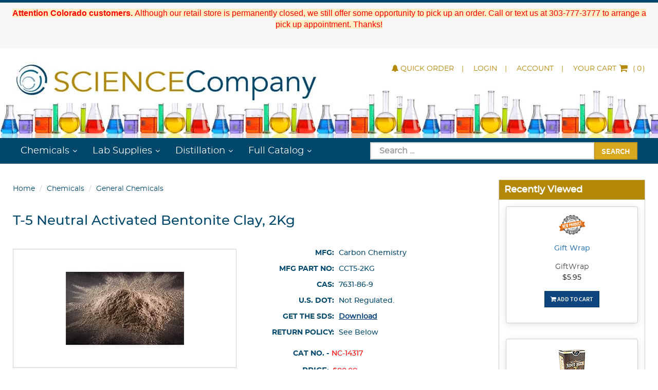

--- FILE ---
content_type: text/html; charset=utf-8
request_url: https://www.sciencecompany.com/T-5-Neutral-Activated-Bentonite-Clay-2Kg-P17480
body_size: 17148
content:

<!DOCTYPE html>

<html>
<head>
  
    <script async src='https://www.googletagmanager.com/gtag/js?id=G-1NH7G0BMZT'></script>
<script>
window.dataLayer = window.dataLayer || [];
function gtag() { dataLayer.push(arguments); }
gtag('js', new Date());
gtag('config', 'G-1NH7G0BMZT', { 'debug_mode':true });
</script>


    
    <meta name="description" content="T-5 filtration media is activated bentonite clay with a neutral pH. It is cost effective and highly active. Its used for winterization, oil purification, distillation, pesticide removal, and product improvement.">
    <link rel="canonical" href="https://www.sciencecompany.com/T-5-Neutral-Activated-Bentonite-Clay-2Kg-P17480" />

    <meta name="viewport" content="width=device-width" />
    <title>T-5 Neutral Activated Bentonite Clay, 2Kg for sale. Buy from The Science Company</title>

    
    <link href="/style/app?v=REDdGd7EngL3tIpzTNKEUF8appi-gOlkaqa9x2R1e7s1" rel="stylesheet"/>


    
    <link href="/Themes/ScienceCompanyAC9/Content/favicon.ico" rel="icon" type="image/x-icon" />

<link href="/Themes/ScienceCompanyAC9/Content/CSS?v=4QyQFbCESBQrv9N9-ASTV2GWhQSFQPcvUh1q5bk8gt81" rel="stylesheet"/>



    
    

    
    <!-- all required styles includes by current page -->
<link href="/scripts/fancybox/jquery.fancybox.css" rel="stylesheet" type="text/css" />

    
    
    
    <script type="text/javascript">
        var AppPath = ''
    </script>

    
    <script src="/script/app?v=pEw_9caLNfdU6ejqqnoWS3nzqQIjWjXpZ9-gRz6R8HY1"></script>


    
    

<script src="/Themes/ScienceCompanyAC9/JS?v=CoYroDsvcBYmvjarqyk7KOIWCxz4p45Y4d8QrFcXhJU1" defer></script>


    
    



    
    

    
    <!-- all required script includes by current page -->
<script defer="defer" src="/scripts/fancybox/jquery.fancybox.js" type="text/javascript"></script>
<script defer="defer" src="/scripts/option_picker.js" type="text/javascript"></script>
<script defer="defer" src="/scripts/jquery-easing/jquery.easing.min.js" type="text/javascript"></script>
<script defer="defer" src="/scripts/custom/buy-product-dialog.js" type="text/javascript"></script>
<script defer="defer" src="/scripts/store_menu.js" type="text/javascript"></script>
<script defer="defer" src="/scripts/store_header.js" type="text/javascript"></script>

    
    
</head>
<body>
    <div id="scrolltop" class=" hidden-xs"><i class="fa fa-angle-up"></i></div>
    <div>
        <div id="page-wrapper">
            <div class="row">
    <div class="column col-md-12 col-xs-12 col-sm-12">
        <!--WIDGET-ZONE--><div>

    <div class="board-wrapper">
<div class="row"><div class="column col-md-12 col-sm-12 col-xs-12 header-message-section"><!--WIDGET-ZONE--><div class="ui-sortable-handle-mask-mask-mask-mask ui-sortable-handle-mask-mask">
    <div class="html-content-item">

                    
                    <p>


















</p><p class="MsoNormal"><font color="#ff0000" style="background-color: rgb(255, 239, 198);"><b>Attention Colorado customers. </b>Although our retail
store is permanently closed, we still offer some opportunity to pick up an
order. Call or text us at 303-777-3777 to arrange a pick up appointment.
Thanks!</font></p>

<p><style>@font-face
	{font-family:"Cambria Math";
	panose-1:2 4 5 3 5 4 6 3 2 4;
	mso-font-charset:0;
	mso-generic-font-family:roman;
	mso-font-pitch:variable;
	mso-font-signature:-536870145 1107305727 0 0 415 0;}@font-face
	{font-family:Calibri;
	panose-1:2 15 5 2 2 2 4 3 2 4;
	mso-font-charset:0;
	mso-generic-font-family:swiss;
	mso-font-pitch:variable;
	mso-font-signature:-536859905 -1073732485 9 0 511 0;}p.MsoNormal, li.MsoNormal, div.MsoNormal
	{mso-style-unhide:no;
	mso-style-qformat:yes;
	mso-style-parent:"";
	margin:0in;
	mso-pagination:widow-orphan;
	font-size:12.0pt;
	font-family:"Calibri",sans-serif;
	mso-ascii-font-family:Calibri;
	mso-ascii-theme-font:minor-latin;
	mso-fareast-font-family:Calibri;
	mso-fareast-theme-font:minor-latin;
	mso-hansi-font-family:Calibri;
	mso-hansi-theme-font:minor-latin;
	mso-bidi-font-family:"Times New Roman";
	mso-bidi-theme-font:minor-bidi;
	mso-font-kerning:1.0pt;
	mso-ligatures:standardcontextual;}.MsoChpDefault
	{mso-style-type:export-only;
	mso-default-props:yes;
	font-family:"Calibri",sans-serif;
	mso-ascii-font-family:Calibri;
	mso-ascii-theme-font:minor-latin;
	mso-fareast-font-family:Calibri;
	mso-fareast-theme-font:minor-latin;
	mso-hansi-font-family:Calibri;
	mso-hansi-theme-font:minor-latin;
	mso-bidi-font-family:"Times New Roman";
	mso-bidi-theme-font:minor-bidi;}div.WordSection1
	{page:WordSection1;}</style></p><p></p><div class="header-announcements"><!--<strong><a href="Holiday_Time_Hours_2024.aspx" target="_blank"><span style="font-size: 24px;">Our Holiday Time Schedule</span></a>...</strong>--></div><div class="header-announcements"><br></div>
                
                
                <p></p>
                
                
    </div>
</div><!--/WIDGET-ZONE--></div></div>
                            <div class="top-header beakers">
    <div class="container">
        <div class="row">
            <div class="column col-md-6 col-xs-12 col-sm-6">
                <!--WIDGET-ZONE--><div class="ui-sortable-handle-mask-mask-mask-mask-mask ui-sortable-handle-mask-mask-mask-mask ui-sortable-handle-mask-mask">

    <div class="widget-wrapper">


<div id="store-logo-container" class="navbar-header">
    <div id="storeLogo" class="storeLogo hidden-xs">
        <a href="/">
            <img src="/Themes/ScienceCompanyAC9/content/images/logo.jpg" class="img-responsive" alt="Science Company Logo" width="600" height="82" />
        </a>
    </div> 
    <div class="store-logo-sm">
        <div class="m-logo"><a id="able-span" href="/" class="visible-xs navbar-brand"><img src="/Themes/ScienceCompanyAC9/content/images/mobilelogo.jpg" alt="Science CompanyMobile Logo" width="600" height="82" /></a></div>
		<div class="m-user-nav">
        <button type="button" class="navbar-toggle" data-toggle="collapse" data-target=".navbar-collapse"><i class="fa fa-bars"></i></button>
       
		<div class="search-trigger visible-xs m-spacer" data-toggle="collapse" data-target=".search_collapse"><i class="fa fa-search"></i></div>
			<a href="/Members/MyOrders" class="login visible-xs  m-spacer"><i class="fa fa-user" aria-hidden="true"></i></a>
        <a class="visible-xs m-spacer" href="/Checkout/Basket">
            <span class="p1 fa-1x" data-count="0">
                <i class="fa fa-shopping-cart m-t-n-xs"></i>
            </span>
        </a>
			</div>
    </div>
</div>
    </div>

</div><!--/WIDGET-ZONE-->
            </div>
            <div class="column col-md-6 text-right col-xs-12 col-sm-6 hidden-xs">
                <!--WIDGET-ZONE--><div class="ui-sortable-handle-mask-mask-mask-mask-mask ui-sortable-handle-mask-mask-mask-mask ui-sortable-handle-mask-mask">

    <div class="widget-wrapper">

<div id="header-navigation-links" class="hidden-xs"> 
    <ul class="list-inline links">
	<li class="hnl-quickorder"><a href="/QuickOrder"><span class="qo-mobile-icon"><i class="fa fa-bell" aria-hidden="true"></i></span>Quick Order</a></li> 
                    <li class="wishlist hide">
                <a href="/Members/MyWishlist">
                    <i></i>Wishlist
                </a>
            </li>
            
            <li class="login"><a href="/Login">Login</a></li>
        		 <li class="acct"><a href="/Members/MyOrders">
            Account</a></li>   
		<li class="navbar-cart">
                <a class="nc-cartlink" href="/Checkout/Basket">
					<span class="hnl-cart-text">Your Cart</span> <i class="p3 fa fa-shopping-cart"></i>
                    (<span class="p1 fa-1x" data-count="0"> </span>)
					
                </a>
            </li>
    </ul>
</div>

    </div>

</div><!--/WIDGET-ZONE-->
            </div>
        </div>
    </div>
</div>
<div class="row no-side-margin">
    <div class="column no-side-padding col-sm-12 col-xs-12 col-md-12"><!--gm-editable-region-->
        <header id="store-header-compact" class="navbar navbar-default navbar-static-top" data-store-editing-enabled="False">
            <div class="">
                <!--WIDGET-ZONE--><div class="ui-sortable-handle-mask-mask-mask-mask-mask ui-sortable-handle-mask-mask-mask-mask ui-sortable-handle-mask-mask">

    <div class="widget-wrapper">

<div class="search_collapse collapse"><div class="m-search-box"><script>
    $(function () {
        $(".desktop-search #Keywords").autocomplete({
            source: function (request, response) {
                $.ajax({
                    url: '/Webpage/Suggest',
                    data: "{ 'term': '" + request.term + "' }",
                    dataType: "json",
                    type: "POST",
                    contentType: "application/json; charset=utf-8",
                    success: function (data) {
                        response($.map(data, function (item) {
                            return {
                                 label: item.label, value: item.value, type: item.type, url: item.url, image: item.image
                            }
                        }))
                    }
                });
            },
             open: function()
             {
                 if ($('img.history').length) {
                     $('ul.ui-autocomplete').prepend('<li><h3>Popular Searches</h3></li>');
                 }
                 $('img.product:first').parent().before('<li><h3>Product Matches</h3></li>');


                 // $('.ui-menu-item span').each(function () { // highlight text ??
                 //       var str = $(this).text();
                 //       str = str.substr(0, start) +
                 //           '<span class="hilite">' +
                 //           str.substr(start, end - start + 1) +
                 //           '</span>' +
                 //           str.substr(end + 1);
                 //          $(this).text(str);
                 //})


            },
            minLength: 2,
            select: function (event, ui) {     // fires when item selected from list
               if (ui.item.type == 'history') {
                   window.location.href = ('/Search?keywords=' + ui.item.label);
               } else   {
                     window.location.href = (ui.item.url);
               }
          return false;
            }
        }).data("ui-autocomplete")._renderItem = function (ul, item) {
           return $("<li></li>")
          .data("item.autocomplete", item)
          .prepend('<img class="' + item.type + '" src="' + item.image + '" /><span class="item">' + item.value + '</span>')
                .appendTo(ul);
            };

           $(".m-search-box #Keywords").autocomplete({
            source: function (request, response) {
                $.ajax({
                    url: '/Webpage/Suggest',
                    data: "{ 'term': '" + request.term + "' }",
                    dataType: "json",
                    type: "POST",
                    contentType: "application/json; charset=utf-8",
                    success: function (data) {
                        response($.map(data, function (item) {
                            return {
                                 label: item.label, value: item.value, type: item.type, url: item.url, image: item.image
                            }
                        }))
                    }
                });
            },
             open: function()
             {
                 if ($('img.history').length) {
                     $('ul.ui-autocomplete').prepend('<li><h3>Popular Searches</h3></li>');
                 }
                 $('img.product:first').parent().before('<li><h3>Product Matches</h3></li>');


                 // $('.ui-menu-item span').each(function () { // highlight text ??
                 //       var str = $(this).text();
                 //       str = str.substr(0, start) +
                 //           '<span class="hilite">' +
                 //           str.substr(start, end - start + 1) +
                 //           '</span>' +
                 //           str.substr(end + 1);
                 //          $(this).text(str);
                 //})


            },
            minLength: 2,
            select: function (event, ui) {     // fires when item selected from list
               if (ui.item.type == 'history') {
                   window.location.href = ('/Search?keywords=' + ui.item.label);
               } else   {
                     window.location.href = (ui.item.url);
               }
          return false;
            }
        }).data("ui-autocomplete")._renderItem = function (ul, item) {
           return $("<li></li>")
          .data("item.autocomplete", item)
          .prepend('<img class="' + item.type + '" src="' + item.image + '" /><span class="item">' + item.value + '</span>')
                .appendTo(ul);

            };
    });

</script>
<form action="/Webpage/StoreSearch" class="m-t-lg" id="search-form" method="post"><input data-val="true" data-val-number="The field MinimumLength must be a number." id="MinimumLength" name="MinimumLength" type="hidden" value="1" />    <div class="input-group input-group-lg">
        <input class="form-control" data-val="true" data-val-searchkeyword="Search keyword must be at least 1 characters in length excluding spaces and wildcards." data-val-searchkeyword-allowwildcardsinstart="False" data-val-searchkeyword-keywordrequired="True" data-val-searchkeyword-minimumlength="1" id="Keywords" name="Keywords" placeholder="Search ..." type="text" value="" />
        <span class="input-group-btn">
            <button class="btn btn-primary" type="submit">Search</button>
        </span>
    </div>
<span class="field-validation-valid" data-valmsg-for="Keywords" data-valmsg-replace="true"></span></form>


 </div></div>
<div id="store-menu" class="store-menu" data-menu="Light">
	<div class="container">
  <nav class="navbar navbar-default">
    <div class="collapse navbar-collapse js-navbar-collapse">
<ul class="nav navbar-nav">
  <li class="dropdown"> <a href="/#" class="dropdown-toggle" data-toggle="dropdown">Chemicals</a>
    <ul class="dropdown-menu row">
      <li class="col-sm-12">
        <ul>
          <!--          <li class="dropdown-header">
            <h2>Chemicals</h2>
          </li>-->
          <li><a href="/General-Chemicals-C670">General Chemicals</a></li>
          <li><a href="/Herbal-Extraction-Chemicals-C2730">Herbal Extraction Chemicals</a></li>
          <li><a href="/Patina-Chemicals-C672">Patina Chemicals</a></li>
          <li><a href="/Electrode-Strips-C667">Electrode Strips</a></li>
          <li><a href="/Microscope-Specimen-Stains-C669">Microscope Specimen Stains</a></li>
          <li><a href="/pH-Indicators-C671">pH Indicators</a></li>
          <li><a href="/Chemistry-How-Tos-and-Glossary-C2698">Chemistry How To's and Glossary</a></li>
          <li><a href="/Periodic-Table-the-Elements-C2736">Periodic Table / the Elements</a></li>
        </ul>
      </li>
    </ul>
  </li>
</ul>
<ul class="nav navbar-nav">
  <li class="dropdown"> <a href="/#" class="dropdown-toggle" data-toggle="dropdown">Lab Supplies</a>
    <ul class="dropdown-menu row">
      <li class="col-sm-12">
        <ul>
          <li><a href="/Anatomy-Demonstration-C2659">Anatomy Demonstration</a></li>
          <li><a href="/Assay-Crucibles-Cupels-and-Casseroles-C2660">Assay - Crucibles, Cupels and Casseroles</a></li>
          <li><a href="Brushes-C2641">Brushes</a></li>
          <li><a href="/Burners-Burner-Stands-C689">Burners &amp; Burner Stands</a></li>
          <li><a href="/Clamps-C617">Clamps</a></li>
          <li><a href="/Cleaning-Disinfecting-C2747">Cleaning &amp; Disinfecting</a></li>
          <!--<li><a href="/Cork-Rings-C2708">Cork Rings</a></li>-->
          <li><a href="/Culture-Media-Supplies-C624">Culture Media Supplies</a></li>
          <li><a href="/Dissecting-Supplies-C618">Dissecting Supplies</a></li>
          <li><a href="/Filtering-C2725">Filtering</a></li>
          <!--<li><a href="/Hydrometers-C2624">Hydrometers</a></li>-->
          <li><a href="/Lab-Stands-Scissor-Jack-C620">Lab Stands - Scissor Jack</a></li>
          <li><a href="/Lab-Tools-Assists-C2627">Lab Tools - Assists</a></li>
          <li><a href="/Stirrers-Hotplates-Stir-Bars-C700">Stirrers, Hotplates &amp; Stir Bars</a></li>
          <!--<li><a href="/Magnets-C621">Magnets</a></li>-->
          <!--<li><a href="/Mortars-with-Pestles-C623">Mortars with Pestles</a></li>-->
          <li><a href="/Pipets-and-Droppers-C626">Pipets and Droppers</a></li>
          <li><a href="/Stoppers-C631">Stoppers</a></li>
          <li><a href="/Syringes-C2724">Syringes</a></li>
          <li><a href="/Thermometers-Lab-C632">Thermometers, Lab</a></li>
          <li><a href="/Tubing-Flexible-C634">Tubing, Flexible</a></li>
          <li><a href="/Vacuum-Supplies-C692">Vacuum Supplies</a></li>
          <li><a href="/Weights-C635">Weights</a></li>
        </ul>
      </li>
    </ul>
  </li>
</ul>
<ul class="nav navbar-nav">
  <li class="dropdown"> <a href="/#" class="dropdown-toggle" data-toggle="dropdown">Distillation</a>
    <ul class="dropdown-menu row">
      <li class="col-sm-12">
        <ul>
          <li><a href="/Herbal-Extraction-Chemicals-C2730">Herbal Extraction Chemicals</a></li>
          <li><a href="/Distillation-Flasks-2440-Joints-C2713">Flasks with 24/40 Joints</a></li>
          <li><a href="/Lab-Supplies/Distillation-C2741">Labware</a></li>
          <li><a href="/Lab-Glass-Plastic/Distillation-C2693">Glassware</a></li>
        </ul>
      </li>
    </ul>
  </li>
</ul>
<ul class="nav navbar-nav">
  <li class="dropdown mega-dropdown"> <a href="/#" class="dropdown-toggle" data-toggle="dropdown">Full Catalog</a>
    <ul class="dropdown-menu mega-dropdown-menu row">
      <li class="col-sm-3">
        <ul>
          <li><a href="/Distillation-Supplies-C2711">Distillation Supplies</a></li>
          <li class="dropdown-header">
            <h2 data-toggle="collapse" href="/#menu-chemicals" aria-expanded="false" aria-controls="menu-chemicals">Chemicals</h2>
            <ul class="collapse" id="menu-chemicals">
              <li><a href="/General-Chemicals-C670">General Chemicals</a></li>
              <li><a href="/Herbal-Extraction-Chemicals-C2730">Herbal Extraction Chemicals</a></li>
              <li><a href="/Patina-Chemicals-C672">Patina Chemicals</a></li>
              <li><a href="/Electrode-Strips-C667">Electrode Strips</a></li>
              <li><a href="/Microscope-Specimen-Stains-C669">Microscope Specimen Stains</a></li>
              <li><a href="/pH-Indicators-C671">pH Indicators</a></li>
              <li><a href="/Chemistry-How-Tos-and-Glossary-C2698">Chemistry How To's and Glossary</a></li>
              <li><a href="/Periodic-Table-the-Elements-C2736">Periodic Table / the Elements</a></li>
            </ul>
          </li>
          <li class="dropdown-header">
            <h2 data-toggle="collapse" href="/#menu-labglass" aria-expanded="false" aria-controls="menu-labglass">Lab Glass &amp; Plastic </h2>
            <ul class="collapse" id="menu-labglass">
              <li><a href="/Corning-PYREX-brand-Glassware-C2657">Corning PYREX brand Glassware</a></li>
              <li><a href="/Beakers-C636">Beakers</a></li>
              <li><a href="/Bottles-and-Jars-C637">Bottles and Jars</a></li>
              <li><a href="/Burets-C638">Burets</a></li>
              <li><a href="/Centrifuge-Tubes-C2737">Centrifuge Tubes</a></li>
              <li><a href="/Distillation-C2693">Distillation</a></li>
              <li><a href="/Flasks-C639">Flasks</a></li>
              <li><a href="/Funnels-C640">Funnels</a></li>
              <li><a href="/Graduated-Cylinders-C641">Graduated Cylinders</a></li>
              <li><a href="/Pipettes-Bulbs-and-Pumps-C2616">Pipettes, Bulbs and Pumps</a></li>
              <li><a href="/Glass-Stir-Rods-C684">Glass Stir Rods</a></li>
              <li><a href="/Test-Tubes-Accessories-C642">Test Tubes &amp; Accessories</a></li>
              <li><a href="/Glass-Tubing-C2634">Glass Tubing</a></li>
              <li><a href="/Vials-C643">Vials</a></li>
              <!--<li><a href="/Watch-Glasses-C2667">Watch Glasses</a></li>-->
            </ul>
          </li>
        </ul>
      </li>
      <li class="col-sm-3">
        <ul>
          <li class="dropdown-header">
            <h2 data-toggle="collapse" href="/#menu-labsupplies" aria-expanded="false" aria-controls="menu-labsupplies">Lab Supplies</h2>
            <ul class="collapse" id="menu-labsupplies">
              <li><a href="/Anatomy-Demonstration-C2659">Anatomy Demonstration</a></li>
              <li><a href="/Assay-Crucibles-Cupels-and-Casseroles-C2660">Assay - Crucibles, Cupels and Casseroles</a></li>
              <li><a href="/Brushes-C2641">Brushes</a></li>
              <li><a href="/Burners-Burner-Stands-C689">Burners &amp; Burner Stands</a></li>
              <li><a href="/Clamps-C617">Clamps</a></li>
              <li><a href="/Cleaning-Disinfecting-C2747">Cleaning &amp; Disinfecting</a></li>
              <!--<li><a href="/Cork-Rings-C2708">Cork Rings</a></li>-->
              <li><a href="/Culture-Media-Supplies-C624">Culture Media Supplies</a></li>
              <li><a href="/Dissecting-Supplies-C618">Dissecting Supplies</a></li>
              <li><a href="/Filtering-C2725">Filtering</a></li>
              <!--<li><a href="/Hydrometers-C2624">Hydrometers</a></li>-->
              <li><a href="/Lab-Stands-Scissor-Jack-C620">Lab Stands - Scissor Jack</a></li>
              <li><a href="/Lab-Tools-Assists-C2627">Lab Tools - Assists</a></li>
              <li><a href="/Stirrers-Hotplates-Stir-Bars-C700">Stirrers, Hotplates &amp; Stir Bars</a></li>
              <!--<li><a href="/Magnets-C621">Magnets</a></li>-->
              <!--<li><a href="/Mortars-with-Pestles-C623">Mortars with Pestles</a></li>-->
              <li><a href="/Pipets-and-Droppers-C626">Pipets and Droppers</a></li>
              <li><a href="/Stoppers-C631">Stoppers</a></li>
              <li><a href="/Syringes-C2724">Syringes</a></li>
              <li><a href="/Thermometers-Lab-C632">Thermometers, Lab</a></li>
              <li><a href="/Tubing-Flexible-C634">Tubing, Flexible</a></li>
              <li><a href="/Vacuum-Supplies-C692">Vacuum Supplies</a></li>
              <li><a href="/Weights-C635">Weights</a></li>
            </ul>
          </li>
          <li class="dropdown-header">
            <h2 data-toggle="collapse" href="/#menu-labsafety" aria-expanded="false" aria-controls="menu-labsafety">Lab Safety Supplies</h2>
            <ul class="collapse" id="menu-labsafety">
              <li><a href="/Lab-Coats-C2721">Lab Coats</a></li>
              <li><a href="/Lab-Safety-Gloves-C2722">Lab Safety Gloves</a></li>
              <li><a href="/Lab-Safety-Goggles-C2723">Lab Safety Goggles</a></li>
            </ul>
          </li>
        </ul>
      </li>
      <li class="col-sm-3">
        <ul>
          <li><a href="/Inventory-Clearance-C563">Inventory Clearance</a></li>
          <li><a href="/Balances-C2620">Balances</a></li>
          <!--<li><a href="/Laser-Beam-Pointers-C2745">Laser Beam Pointers</a></li>-->
          <!--<li><a href="/Refractometers-C688">Refractometers</a></li>-->
          <li><a href="/Microscopes-C559">Microscopes &amp; Magnifiers</a></li>
          <li class="dropdown-header">
            <h2 data-toggle="collapse" href="/#menu-microscopes" aria-expanded="false" aria-controls="menu-microscopes">Microscope Accessories</h2>
            <ul class="collapse" id="menu-microscopes">
              <li><a href="/Prepared-Slide-Sets-C574">Prepared Slide Sets</a></li>
              <li><a href="/Microscope-Supplies-C581">Microscope Supplies</a></li>
              <li><a href="/Specimen-Stains-C2630">Specimen Stains</a></li>
            </ul>
          </li>
        </ul>
      </li>
      <li class="col-sm-3">
        <ul>
          <li class="dropdown-header">
            <h2 data-toggle="collapse" href="/#menu-phtesting" aria-expanded="false" aria-controls="menu-phtesting">pH Testing Supplies</h2>
            <ul class="collapse" id="menu-phtesting">
              <li><a href="/pH-Chlorine-Testing-C625">pH &amp; Chlorine Testing</a></li>
              <li><a href="/pH-Meter-pH-Buffers-C2726">pH Meter, pH Buffers</a></li>
            </ul>
          </li>
          <li><a href="/Ultraviolet-Lamps-C2618">Ultraviolet Lamps</a></li>
          <li><a href="/Ultraviolet-Lamp-Accessories-C2619">Ultraviolet Lamp Accessories</a></li>
          <li><a href="/Science-Mugs-Tumblers-C2738">Science Mugs &amp; Tumblers</a></li>
          <li><a href="/Science-Curiosities-C2744">Science Curiosities</a></li>
          <li class="dropdown-header">
            <h2 data-toggle="collapse" href="/#menu-youth" aria-expanded="false" aria-controls="menu-youth">Youth Learning &amp; Fun</h2>
            <ul class="collapse" id="menu-youth">
              <li><a href="/Science-Kits-C682">Science Kits</a></li>
              <li><a href="/Science-Amusements-C683">Science Amusements</a></li>
              <li><a href="/Crazy-Aarons-Thinking-Putty-C2734">Crazy Aaron's Thinking Putty</a></li>
            </ul>
          </li>
          <li><a href="/Science-Gift-Ideas-C2668">Gift Ideas</a></li>
        </ul>
      </li>
    </ul>
  </li>
</ul>
    </div>
  </nav>
	  <div class="desktop-search"><script>
    $(function () {
        $(".desktop-search #Keywords").autocomplete({
            source: function (request, response) {
                $.ajax({
                    url: '/Webpage/Suggest',
                    data: "{ 'term': '" + request.term + "' }",
                    dataType: "json",
                    type: "POST",
                    contentType: "application/json; charset=utf-8",
                    success: function (data) {
                        response($.map(data, function (item) {
                            return {
                                 label: item.label, value: item.value, type: item.type, url: item.url, image: item.image
                            }
                        }))
                    }
                });
            },
             open: function()
             {
                 if ($('img.history').length) {
                     $('ul.ui-autocomplete').prepend('<li><h3>Popular Searches</h3></li>');
                 }
                 $('img.product:first').parent().before('<li><h3>Product Matches</h3></li>');


                 // $('.ui-menu-item span').each(function () { // highlight text ??
                 //       var str = $(this).text();
                 //       str = str.substr(0, start) +
                 //           '<span class="hilite">' +
                 //           str.substr(start, end - start + 1) +
                 //           '</span>' +
                 //           str.substr(end + 1);
                 //          $(this).text(str);
                 //})


            },
            minLength: 2,
            select: function (event, ui) {     // fires when item selected from list
               if (ui.item.type == 'history') {
                   window.location.href = ('/Search?keywords=' + ui.item.label);
               } else   {
                     window.location.href = (ui.item.url);
               }
          return false;
            }
        }).data("ui-autocomplete")._renderItem = function (ul, item) {
           return $("<li></li>")
          .data("item.autocomplete", item)
          .prepend('<img class="' + item.type + '" src="' + item.image + '" /><span class="item">' + item.value + '</span>')
                .appendTo(ul);
            };

           $(".m-search-box #Keywords").autocomplete({
            source: function (request, response) {
                $.ajax({
                    url: '/Webpage/Suggest',
                    data: "{ 'term': '" + request.term + "' }",
                    dataType: "json",
                    type: "POST",
                    contentType: "application/json; charset=utf-8",
                    success: function (data) {
                        response($.map(data, function (item) {
                            return {
                                 label: item.label, value: item.value, type: item.type, url: item.url, image: item.image
                            }
                        }))
                    }
                });
            },
             open: function()
             {
                 if ($('img.history').length) {
                     $('ul.ui-autocomplete').prepend('<li><h3>Popular Searches</h3></li>');
                 }
                 $('img.product:first').parent().before('<li><h3>Product Matches</h3></li>');


                 // $('.ui-menu-item span').each(function () { // highlight text ??
                 //       var str = $(this).text();
                 //       str = str.substr(0, start) +
                 //           '<span class="hilite">' +
                 //           str.substr(start, end - start + 1) +
                 //           '</span>' +
                 //           str.substr(end + 1);
                 //          $(this).text(str);
                 //})


            },
            minLength: 2,
            select: function (event, ui) {     // fires when item selected from list
               if (ui.item.type == 'history') {
                   window.location.href = ('/Search?keywords=' + ui.item.label);
               } else   {
                     window.location.href = (ui.item.url);
               }
          return false;
            }
        }).data("ui-autocomplete")._renderItem = function (ul, item) {
           return $("<li></li>")
          .data("item.autocomplete", item)
          .prepend('<img class="' + item.type + '" src="' + item.image + '" /><span class="item">' + item.value + '</span>')
                .appendTo(ul);

            };
    });

</script>
<form action="/Webpage/StoreSearch" class="m-t-lg" id="search-form" method="post"><input data-val="true" data-val-number="The field MinimumLength must be a number." id="MinimumLength" name="MinimumLength" type="hidden" value="1" />    <div class="input-group input-group-lg">
        <input class="form-control" data-val="true" data-val-searchkeyword="Search keyword must be at least 1 characters in length excluding spaces and wildcards." data-val-searchkeyword-allowwildcardsinstart="False" data-val-searchkeyword-keywordrequired="True" data-val-searchkeyword-minimumlength="1" id="Keywords" name="Keywords" placeholder="Search ..." type="text" value="" />
        <span class="input-group-btn">
            <button class="btn btn-primary" type="submit">Search</button>
        </span>
    </div>
<span class="field-validation-valid" data-valmsg-for="Keywords" data-valmsg-replace="true"></span></form>


</div>
	  
</div></div>
<script type="text/javascript">							
$(document).on('click', '.dropdown-menu', function (e) {  e.stopPropagation()  })
</script>
<script type="text/javascript">	
jQuery(document).on('click', '.mega-dropdown', function(e) {
  e.stopPropagation()
})
</script>
    </div>

</div><!--/WIDGET-ZONE-->
            </div>
        </header>
    <!--/gm-editable-region--></div>
</div>
<div class="row no-side-margin">
    <div class="column no-side-padding col-md-12 col-sm-12 col-xs-12">
    <!--WIDGET-ZONE--><div class="ui-sortable-handle-mask-mask-mask-mask-mask ui-sortable-handle-mask-mask-mask-mask ui-sortable-handle-mask-mask">

    <div class="widget-wrapper">

<div id="basket-notifier-container">
    <div id="basket-notification-panel">
        <div id="basket-notifier" class="basket-notify-wrapper" style="display:none;">
            
        </div>
    </div>
    <script>
        $(function () {
            var allowDisplay = 'True' === "True";
            if (allowDisplay) {
                $.ajax({
                    url: AppPath + "/Checkout/_ItemAddedNotify",
                    type: "GET",
                    data: { allowDisplay: allowDisplay },
                }).done(function (data) {
                    if (data.hideNotifier) {
                        $("#basket-notifier").hide();
                    }
                    else {
                        $("#basket-notifier").html(data);
                        $("#basket-notifier").slideDown();
                        if ($(window).scrollTop() > 100) {
                            $('.basket-notify-wrapper').css('top', '0');
                        }
                    }
                }).fail(function (err) {
                    console.log(err);
                });
            }
        });
    </script>
</div>
    </div>

</div><!--/WIDGET-ZONE-->
    </div>
</div>
    </div>
</div><!--/WIDGET-ZONE-->
    </div>
</div>
<div class="container pdp">
    <div class="row content">
        <div class="column col-md-9 main-content col-xs-12 col-sm-9" id="mainColumn">
            <!--CONTENT-ZONE--><div>

<div class="row"><div class="column col-md-12 col-sm-12 col-xs-12"><!--WIDGET-ZONE--><div>

    <div class="widget-wrapper">
<ol class="breadcrumb">
    <li><a href="/">Home</a></li>
            <li><a href="/Chemicals-C665">Chemicals</a></li>
            <li><a href="/General-Chemicals-C670">General Chemicals</a></li>
</ol>
    </div>



    <div class="widget-wrapper pageHeader">
<h1><span>T-5 Neutral Activated Bentonite Clay, 2Kg</span></h1>

    </div>

</div><!--/WIDGET-ZONE--></div></div>
                            <article class="product-item product-single">
    <div class="row">
        <div class="column col-xs-12 col-sm-12 col-md-6">
            <!--WIDGET-ZONE--><div class="">

    <div class="widget-wrapper">


<div class="product-carousel-wrapper">
        <div class="product-carousel">
           <a id="ProductImageUrl" class="fancybox-thumbs" data-fancybox-group="thumb" rel="rel" href="/Assets/ProductImages/T-5_Activated_Bentonite_Clay_g.jpg" title="">
                    <img alt="T-5 Neutral Activated Bentonite Clay, 2Kg" class="productImage img-responsive" height="230" id="miImage" src="/GetImage.ashx?Path=%7e%2fAssets%2fProductImages%2fT-5_Activated_Bentonite_Clay_g.jpg&amp;maintainAspectRatio=true" title="T-5 Neutral Activated Bentonite Clay, 2Kg" width="230" />
                </a> 
					
        </div>
    

</div>

    <ul class="additional-images">
            <li>
                <a id="miAnchor0" rel='/GetImage.ashx?maintainAspectRatio=true&amp;Path=%7e%2fAssets%2fProductImages%2fT-5_Activated_Bentonite_Clay_g.jpg' class="fancybox-thumbs" data-fancybox-group="thumb" title='T-5 Neutral Activated Bentonite Clay, 2Kg' href='/Assets/ProductImages/T-5_Activated_Bentonite_Clay_g.jpg'>
                    <div class="thumbnailImage">
                        


                        <img alt="T-5 Neutral Activated Bentonite Clay, 2Kg" class="thumbnail" height="52" id="miImage0" src="/GetImage.ashx?Path=%7e%2fAssets%2fProductImages%2fT-5_Activated_Bentonite_Clay_g.jpg&amp;height=50&amp;width=50" title="T-5 Neutral Activated Bentonite Clay, 2Kg" width="52" />
                    </div>
                </a>
            </li>
            <li>
                <a id="miAnchor2326" rel='/GetImage.ashx?maintainAspectRatio=true&amp;Path=%7e%2fAssets%2fProductImages%2fT-5_Activated_Bentonite_Clay_n-lg.jpg' class="fancybox-thumbs" data-fancybox-group="thumb" title='T-5 Neutral Activated Bentonite Clay, 2Kg' href='/Assets/ProductImages/T-5_Activated_Bentonite_Clay_n-lg.jpg'>
                    <div class="thumbnailImage">
                        


                        <img alt="T-5 Neutral Activated Bentonite Clay, 2Kg" class="thumbnail" height="52" id="miImage2326" src="/GetImage.ashx?Path=%7e%2fAssets%2fProductImages%2fT-5_Activated_Bentonite_Clay_n-lg.jpg&amp;height=50&amp;width=50" title="T-5 Neutral Activated Bentonite Clay, 2Kg" width="52" />
                    </div>
                </a>
            </li>
    </ul>

    </div>

</div><!--/WIDGET-ZONE-->
        </div>
        <div class="column col-xs-12 col-sm-12 col-md-6"><!--gm-editable-region-->
            <div class="product-body"><!--WIDGET-ZONE--><div class="">

    <div class="widget-wrapper">

<div id="buyProductDialogWidget" class="bpd-chemicals">
<form action="/Product/BuyProductDialog" data-ajax="true" data-ajax-complete="onBuyProductDialogComplete" data-ajax-method="POST" data-ajax-success="onBuyProductDialogSuccess" id="buy-product-dialog-form" method="post">        <button id="HDN_SUBMIT" type="submit" style="display:none;"></button>
<input id="ProductId" name="ProductId" type="hidden" value="17480" /><input id="Parameters_ShowGTIN" name="Parameters.ShowGTIN" type="hidden" value="False" /><input id="Parameters_ShowPartNumber" name="Parameters.ShowPartNumber" type="hidden" value="False" /><input id="Parameters_ShowPrice" name="Parameters.ShowPrice" type="hidden" value="True" /><input id="Parameters_ShowProductReviews" name="Parameters.ShowProductReviews" type="hidden" value="True" /><input id="Parameters_ShowSku" name="Parameters.ShowSku" type="hidden" value="True" /><input id="Parameters_ShowSubscription" name="Parameters.ShowSubscription" type="hidden" value="True" /><input data-val="true" data-val-number="The field ProductId must be a number." id="Parameters_ProductId" name="Parameters.ProductId" type="hidden" value="17480" /><input id="ProductVariantImageUrl" name="ProductVariantImageUrl" type="hidden" value="" /><input id="ProductVariantOriginalImageUrl" name="ProductVariantOriginalImageUrl" type="hidden" value="" />        <h3><span>T-5 Neutral Activated Bentonite Clay, 2Kg</span></h3>
        <span>
                <div class="">
        <div class="widget customFieldsDialog">
            <div class="row">
                <div class="col-lg-12">
					<ul class="list-unstyled product-info">
                    <li>
                        <label>Mfg: </label>
                        <span>Carbon Chemistry</span>
                    </li>
                    <li>
                        <label> Mfg Part No: </label>
                        <span>CCT5-2KG</span>
                    </li>
                    <li>
                        <label>CAS: </label>
                        <span>7631-86-9</span>
                    </li>
                    <li>
                        <label>U.S. DOT: </label>
                        <span>Not Regulated.</span>
                    </li>
                    <li>
                        <label>Get the SDS: </label>
                        <span><a href="/msds/T-5_Bentonite_Clay_SDS.pdf"> <strong>Download</strong></a></span>
                    </li>
                    <li>
                        <label>Return Policy: </label>
                        <span>See Below</span>
                    </li>
                    					</ul>
                </div>
            </div>
        </div>
    </div>

        </span>
        <ul class="list-unstyled product-info">
                <li><label class="sku">Cat No. -</label><span>NC-14317</span></li>
                        
        </ul>
        <span>
                    <span>
                        
                <div class="price">
                    <span>Price:</span>
                    <span class="baseprice">$80.00</span> <span></span>
                </div>

                    </span>
        </span>
<div class="validation-summary-valid" data-valmsg-summary="true"><ul><li style="display:none"></li>
</ul></div>    <div>
            <div class="m-b-xs">
                <span class="alert-success">
                    We have 1 unit(s) available.
                </span>
            </div>

    </div>
        <div cls="col-md-3 col-sm-4">
            <div class="product-form clearfix">
                    <div id="buy-product-quantity-box" class="row row-no-padding quantity">
						<label class="w2mQtyLabel">Qty:</label>
                        <span class="product-quantity ">
                            <a class="btn btn-default" id="modal-qty-minus">-</a>
                            <input class="form-control resize-field text-box single-line" data-val="true" data-val-number="The field Quantity must be a number." id="modal-qty" name="Quantity" type="text" value="1" />
                            <a class="btn btn-default" id="modal-qty-plus">+</a>
                        </span>
                    </div>
                <div class="btn-addtocart">
                    <input id="addToCart" name="addToCart" type="hidden" value="" />
                    <input id="addToWishlist" name="addToWishlist" type="hidden" value="" />
                        <button onclick="$('#addToCart').val('addToCart')" type="submit" class="btn btn-primary btn-block"><i class="fa fa-shopping-cart"></i> Add to cart</button>
                </div>

            </div>
        </div>
</form>
    <script type="application/ld+json">

{
    "@context": "http://schema.org/",
    "@type": "Product",
    "name": "T-5 Neutral Activated Bentonite Clay, 2Kg",
    "image": [
    "https://www.sciencecompany.com/Assets/ProductImages/T-5_Activated_Bentonite_Clay_g.jpg"
    ],
    "url": "https://www.sciencecompany.com/T-5-Neutral-Activated-Bentonite-Clay-2Kg-P17480",
    "description": "&lt;p class=&quot;indent&quot;&gt;T-5&amp;trade; filtration media is activated bentonite clay with a neutral pH. It is cost effective and highly active.&lt;/p&gt;
&lt;p class=&quot;indent&quot;&gt;T-5 is used for winterization, oil purification, distillation, pesticide removal, and product improvement. It is designed for fast filtering and lower clogging than normally expected&lt;/p&gt;
&lt;p class=&quot;indent&quot;&gt;T-5 Clay works well with Activated Carbon for scrubbing and then filtering out. Note: 10% carbon to clay ratio. 10% clay to oil mixture ratio. Warm the oil (90&amp;deg;C), add adsorbents, mix 30 min, then cool down (40&amp;deg;C) and then add a solvent and filter.&lt;/p&gt;",
    "mpn": "",
    "sku":"NC-14317",
    "" : "",
    "brand": {
    "@type": "Thing",
    "name": "Carbon Chemistry"
    },
    "color" : "",
    "offers": {
    "url": "https://www.sciencecompany.com/T-5-Neutral-Activated-Bentonite-Clay-2Kg-P17480",
    "@type": "Offer",
    "priceCurrency": "USD",
    "price": "80.00",
    "availability": "http://schema.org/InStock"
    }
}
</script>
</div>

    </div>



    <div class="widget-wrapper">
<div id="ProductWishandEmail">
    <ul class="list-inline product-links">
            <li><a onclick="$('#addToWishlist').val('addToWishlist'); $('#buy-product-dialog-form').submit();" class="m-r-lg"><i class="fa fa-heart m-r-xs"></i>Add to wishlist</a></li>
        <li>
            <a data-ajax="true" data-ajax-loading="#productwishandemail-loader" data-ajax-method="GET" data-ajax-mode="replace" data-ajax-success="DisplayDialog(&#39;product-tell-a-friend&#39;)" data-ajax-update="#modal-container" href="/Product/ProductTellAFriend?productId=17480"><i class='fa fa-envelope m-r-xs'></i>Email a friend<img alt="loading" class="text-center" id="productwishandemail-loader" src="/Content/ajax-loader-small.gif" style="display:none" /></a>
        </li>
    </ul>
</div>
<div id="modal-container">
    
</div>
    </div>



    <div class="widget-wrapper">
    <h5><a href="/Search?manufacturerId=58">Other products by Carbon Chemistry</a></h5>

    </div>

</div><!--/WIDGET-ZONE--></div>
        <!--/gm-editable-region--></div>
    </div>
</article>
<div class="row">
    <div class="column col-md-12 col-xs-12 col-sm-12">
        <!--WIDGET-ZONE--><div class="">

    <div class="widget-wrapper">

<div id="tabs" class="tabs product-tabs">
    <ul class="nav nav-tabs" role="tablist">
        <li id="descTab" class="active">
            <a href="#descPane" role="tab" data-toggle="tab" aria-controls="description" aria-expanded="false">Description</a>
        </li>
                            <li id="moreItemsTab">
                <a href="#moreItemsPane" role="tab" data-toggle="tab" aria-controls="also-in" aria-expanded="true">Also in Category</a>
            </li>
    </ul>
    <div class="tab-content">
        <div role="tabpanel" class="tab-pane active in" id="descPane">

<div id="product-description" class="row p-t-lg">
        <div class="col-md-12">
            <div class="">

                    <div class="html-content-item">
                        <div class="description-wrapper">
<p class="indent">T-5&trade; filtration media is activated bentonite clay with a neutral pH. It is cost effective and highly active.</p>
<p class="indent">T-5 is used for winterization, oil purification, distillation, pesticide removal, and product improvement. It is designed for fast filtering and lower clogging than normally expected</p>
<p class="indent">T-5 Clay works well with Activated Carbon for scrubbing and then filtering out. Note: 10% carbon to clay ratio. 10% clay to oil mixture ratio. Warm the oil (90&deg;C), add adsorbents, mix 30 min, then cool down (40&deg;C) and then add a solvent and filter.</p>
                        </div>
                    </div>
            </div>
        </div>
    </div>



        </div>
                            <div id="moreItemsPane" class="tab-pane" role="tabpanel">
    <div id="more-category-items" class="row">
        <div class="col-md-12">
            <div class="more-category-items ">
                <div class="row grid" id="products">

                        <div class="col-xs-6 col-sm-4 col-md-3">
                            

<article class="product-item product-item-display p-t-md">
    <div class="row row-no-padding">
        <div class="col-sm-3">
            <div class="product-overlay">
                <div class="product-mask"></div>
                <a href="/Sulfur-Powder-25Kg-P17481" class="product-permalink"></a>
<img alt="Sulfur Powder 500g" class="img-responsive product-img-center" height="80" src="/Assets/ProductImages/nc9796n-sm.gif" title="Sulfur Powder 500g" width="54" />                            </div>
        </div>
        <div class="col-sm-9">
            <div class="product-body">
                    <h3><a href="/Sulfur-Powder-25Kg-P17481">Sulfur Powder, 2.5Kg</a></h3>
                                                                    <div class="sku">
                        NC-9796
                    </div>
                                                        <span class="price">
            <ins>
                <ins><span class='amount'>$39.95</span></ins>
            </ins>
        </span>
            <span class="price">
                
            </span>
                
<div class="buttons">
        <button class="btn-add-to-cart btn btn-primary btn-sm" data-productid="17481"><i class='fa fa-shopping-cart'></i> Add To Cart</button>
</div>            </div>
        </div>
    </div>
</article>    

                        </div>
                        <div class="col-xs-6 col-sm-4 col-md-3">
                            

<article class="product-item product-item-display p-t-md">
    <div class="row row-no-padding">
        <div class="col-sm-3">
            <div class="product-overlay">
                <div class="product-mask"></div>
                <a href="/Calcium-Sulfate-dihydrate-500gm-P17494" class="product-permalink"></a>
<img alt="Calcium Sulfate (dihydrate), 500gm" class="img-responsive product-img-center" height="80" src="/Assets/ProductImages/nc2029n-sm.gif" title="Calcium Sulfate (dihydrate), 500gm" width="54" />                            </div>
        </div>
        <div class="col-sm-9">
            <div class="product-body">
                    <h3><a href="/Calcium-Sulfate-dihydrate-500gm-P17494">Calcium Sulfate (dihydrate), 500gm</a></h3>
                                                                    <div class="sku">
                        NC-2029
                    </div>
                                                        <span class="price">
            <ins>
                <ins><span class='amount'>$10.95</span></ins>
            </ins>
        </span>
            <span class="price">
                
            </span>
                
<div class="buttons">
        <button class="btn-add-to-cart btn btn-primary btn-sm" data-productid="17494"><i class='fa fa-shopping-cart'></i> Add To Cart</button>
</div>            </div>
        </div>
    </div>
</article>    

                        </div>
                        <div class="col-xs-6 col-sm-4 col-md-3">
                            

<article class="product-item product-item-display p-t-md">
    <div class="row row-no-padding">
        <div class="col-sm-3">
            <div class="product-overlay">
                <div class="product-mask"></div>
                <a href="/Hydrogen-Peroxide-34-1-gal-P17470" class="product-permalink"></a>
<img alt="Hydrogen Peroxide, 34%, 1 gal." class="img-responsive product-img-center" height="80" src="/Assets/ProductImages/nc0519n-sm.gif" title="Hydrogen Peroxide, 34%, 1 gal." width="54" />                            </div>
        </div>
        <div class="col-sm-9">
            <div class="product-body">
                    <h3><a href="/Hydrogen-Peroxide-34-1-gal-P17470">Hydrogen Peroxide, 34%, 1 gal.</a></h3>
                                                                    <div class="sku">
                        NC-0519
                    </div>
                                                        <span class="price">
            <ins>
                <ins><span class='amount'>$52.95</span></ins>
            </ins>
        </span>
            <span class="price">
                
            </span>
                
<div class="buttons">
        <button class="btn-add-to-cart btn btn-primary btn-sm" data-productid="17470"><i class='fa fa-shopping-cart'></i> Add To Cart</button>
</div>            </div>
        </div>
    </div>
</article>    

                        </div>
                        <div class="col-xs-6 col-sm-4 col-md-3">
                            

<article class="product-item product-item-display p-t-md">
    <div class="row row-no-padding">
        <div class="col-sm-3">
            <div class="product-overlay">
                <div class="product-mask"></div>
                <a href="/Lead-Oxide-Litharge-Yellow-Powder-100g-P17464" class="product-permalink"></a>
<img alt="Lead Oxide - Litharge, Yellow Powder, 100g" class="img-responsive product-img-center" height="80" src="/Assets/ProductImages/nc10042n-sm.gif" title="Lead Oxide - Litharge, Yellow Powder, 100g" width="54" />                            </div>
        </div>
        <div class="col-sm-9">
            <div class="product-body">
                    <h3><a href="/Lead-Oxide-Litharge-Yellow-Powder-100g-P17464">Lead Oxide - Litharge, Yellow Powder, 100g</a></h3>
                                                                    <div class="sku">
                        NC-10042
                    </div>
                                                        <span class="price">
            <ins>
                <ins><span class='amount'>$21.95</span></ins>
            </ins>
        </span>
            <span class="price">
                
            </span>
                
<div class="buttons">
        <button class="btn-add-to-cart btn btn-primary btn-sm" data-productid="17464"><i class='fa fa-shopping-cart'></i> Add To Cart</button>
</div>            </div>
        </div>
    </div>
</article>    

                        </div>
                </div>

            </div>
        </div>
    </div>

            </div>
    </div>
</div>

    </div>


    <div class="html-content-item">

                    <div class="pp_chemtext">
<h2>RETURN POLICY:</h2>
  <p>Unopened chemicals in original packaging may be returned within 30 days of shipment with prior approval. Call 303-777-3777. Customers are responsible for shipping costs.</p>
  

<h2>INTERNATIONAL SHIPPING:</h2>
<p>Chemicals with hazard fees are limited to the 48 contiguous U.S. states. Ground-only (No-Fly) chemicals are limited to the 48 contiguous U.S. states <em>and</em> Canada, unless otherwise stated.</p>



<h2>CERTIFICATES OF ANALYSIS:</h2>
<p>Certificates of Analysis for chemicals are available upon request. <a href="/Certificate-Of-Analysis-Request.aspx">Use our request page at this link</a></p>

</div>
                
    </div>
</div><!--/WIDGET-ZONE-->
    </div>
</div>
</div><!--/CONTENT-ZONE-->
        </div>
        <div class="column col-md-3 right-sidebar col-xs-12 col-sm-3">
            <!--WIDGET-ZONE--><div>

    <div class="widget-wrapper">

    </div>



    <div class="widget-wrapper">
        <aside class="sidebar">
            <div class="widget cms-widget widget-recently-viewed">
                <h2><a role="button" data-toggle="collapse" href="#widget-recently-viewed-collapse" aria-expanded="true" aria-controls="widget-recently-viewed-collapse">Recently Viewed</a></h2>
                <div class="collapse in" id="widget-recently-viewed-collapse" aria-expanded="true" role="tabpanel">
                    <div class="widget-body">
                        <section class="content products">
                            <div class="row grid" id="products">
                                    <div class="col-xs-6 col-sm-4 col-md-12">
                                        

<article class="product-item product-item-display p-t-md">
    <div class="row row-no-padding">
        <div class="col-sm-3">
            <div class="product-overlay">
                <div class="product-mask"></div>
                <a href="/Gift-Wrap-P5914" class="product-permalink"></a>
<img alt="Gift Wrap height" class="img-responsive product-img-center" height="80" src="/Themes/ScienceCompanyAC9/Content/Images/no-thumbnail-available.png" title="Gift Wrap height" width="54" />                            </div>
        </div>
        <div class="col-sm-9">
            <div class="product-body">
                    <h3><a href="/Gift-Wrap-P5914">Gift Wrap</a></h3>
                                                                    <div class="sku">
                        GiftWrap
                    </div>
                                                        <span class="price">
            <ins>
                <ins><span class='amount'>$5.95</span></ins>
            </ins>
        </span>
            <span class="price">
                
            </span>
                
<div class="buttons">
        <button class="btn-add-to-cart btn btn-primary btn-sm" data-productid="5914"><i class='fa fa-shopping-cart'></i> Add To Cart</button>
</div>            </div>
        </div>
    </div>
</article>    

                                    </div>
                                    <div class="col-xs-6 col-sm-4 col-md-12">
                                        

<article class="product-item product-item-display p-t-md">
    <div class="row row-no-padding">
        <div class="col-sm-3">
            <div class="product-overlay">
                <div class="product-mask"></div>
                <a href="/Brew-Your-Own-Root-Beer-Kit-P6451" class="product-permalink"></a>
<img alt="The Brew Your Own Root Beer Kit" class="img-responsive product-img-center" height="80" src="/Assets/ProductImages/nc4214n-sm.gif" title="The Brew Your Own Root Beer Kit" width="54" />                            </div>
        </div>
        <div class="col-sm-9">
            <div class="product-body">
                    <h3><a href="/Brew-Your-Own-Root-Beer-Kit-P6451">Brew Your Own Root Beer Kit</a></h3>
                                                                    <div class="sku">
                        NC-4214
                    </div>
                                                        <span class="price">
            <ins>
                <ins><span class='amount'>$16.00</span></ins>
            </ins>
        </span>
            <span class="price">
                
            </span>
                
<div class="buttons">
        <button class="btn-add-to-cart btn btn-primary btn-sm" data-productid="6451"><i class='fa fa-shopping-cart'></i> Add To Cart</button>
</div>            </div>
        </div>
    </div>
</article>    

                                    </div>
                                    <div class="col-xs-6 col-sm-4 col-md-12">
                                        

<article class="product-item product-item-display p-t-md">
    <div class="row row-no-padding">
        <div class="col-sm-3">
            <div class="product-overlay">
                <div class="product-mask"></div>
                <a href="/Micro-Spatula-Stainless-Steel-P16135" class="product-permalink"></a>
<img alt="Micro Spatula, Stainless Steel" class="img-responsive product-img-center" height="80" src="/Assets/ProductImages/nc3062n-sm.gif" title="Micro Spatula, Stainless Steel" width="54" />                            </div>
        </div>
        <div class="col-sm-9">
            <div class="product-body">
                    <h3><a href="/Micro-Spatula-Stainless-Steel-P16135">Micro Spatula, Stainless Steel</a></h3>
                                                                    <div class="sku">
                        NC-3062
                    </div>
                                                        <span class="price">
            <ins>
                <ins><span class='amount'>$2.95</span></ins>
            </ins>
        </span>
            <span class="price">
                
            </span>
                
<div class="buttons">
        <button class="btn-add-to-cart btn btn-primary btn-sm" data-productid="16135"><i class='fa fa-shopping-cart'></i> Add To Cart</button>
</div>            </div>
        </div>
    </div>
</article>    

                                    </div>
                            </div>
                        </section>
                    </div>
                </div>
            </div>
        </aside>

    </div>


    <div class="html-content-item">
<div class="widget productPromo">
    <div class="pp_promo"><a href="/Paying-by-Purchase-Order-with-Net-30-Terms.aspx"><img src="/Assets/banners/pp_sidebar_ad.png"  width="238" height="188" alt="We Are Your Chemical Source"</a></div>
</div>
    </div>
</div><!--/WIDGET-ZONE-->
        </div>
    </div>
</div>
<div class="row">
    <div class="column col-md-12 col-xs-12 col-sm-12">
        <!--WIDGET-ZONE--><div>

    <div class="board-wrapper">
<footer class="navbar navbar-default">
    <div class="container">
        <div class="row">
            <div class="column col-md-12 col-sm-12 col-xs-12">
                <!--WIDGET-ZONE-->
                <div style="" class="">
    <div class="html-content-item">
<div class="col-xs-12 col-sm-5 col-md-5">
  <div class="title hidden-xs">
    <h2>Customer Service</h2>
  </div>
  <div class="title visible-xs"> <span data-target="#footerhelp" data-toggle="collapse" aria-expanded="false" aria-controls="deptrj">
    <h2>Customer Service <i class="fa fa-caret-right" aria-hidden="true"></i></h2>
    </span> </div>
  <div class="row hidden-xs">
    <div class="col-xs-12 col-sm-6 col-md-6">
      <ul>
        <li><a href="/Contact-The-Science-Company.aspx">Contact Form</a></li>
        <li><a href="/Customer-Service.aspx">Customer Service</a></li>
        <li><a href="/Customer-Service.aspx#returnpolicy">Return Policy</a></li>
        <li><a href="/About-The-Science-Company.aspx">About Us</a></li>
       
      </ul>
    </div>
    <div class="col-xs-12 col-sm-6 col-md-6">
      <ul>
        <li><a href="/QuickOrder">Quick Order</a></li>
        <li><a href="/Chemical-SDS-Downloads-P16941">SDS Downloads</a></li>
        <!--<li><a href="/Product-Site-Map-C2612">Product Site Map</a></li>-->
        <li><a href="/Members/MyOrders">My Account</a></li>
        <li><a href="/Members/MyWishlist">My Wishlist</a></li>
      </ul>
    </div>
  </div>
  <div class="row collapse" id="footerhelp">
    <div class="col-xs-12 col-sm-4 col-md-4">
      <ul>
        <li><a href="/Contact-The-Science-Company.aspx">Contact Us</a></li>
        <li><a href="/Customer-Service-W178.aspx">Customer Service</a></li>
        <li><a href="/Customer-Service-W178.aspx#returnpolicy">Return Policy</a></li>
        <li><a href="/About-The-Science-Company-W177.aspx">About Us</a></li>
		
      </ul>
    </div>
    <div class="col-xs-12 col-sm-4 col-md-4">
      <ul>
        <!--<li><a href="/QuickOrder">Quick Order</a></li>-->
        <li><a href="/Chemical-SDS-Downloads-P16941">SDS Downloads</a></li>
       <!-- <li><a href="/Product-Site-Map-C2612">Product Site Map</a></li>-->
        <li><a href="/Members/MyOrders">My Account</a></li>
        <li><a href="/Members/MyWishlist">My Wishlist</a></li>
      </ul>
    </div>
  </div>
</div>
<div class="visible-xs fd">
  <div class="xs_footer_divider">&nbsp;</div>
</div>
<div class="col-xs-12 col-sm-4 col-md-4">
  <div class="title hidden-xs">
    <h2>Info &amp; How To's </h2>
  </div>
  <div class="title visible-xs"> <span data-target="#footerinfo" data-toggle="collapse" aria-expanded="false" aria-controls="deptrj">
    <h2>Info &amp; How To's <i class="fa fa-caret-right" aria-hidden="true"></i></h2>
    </span> </div>
  <div class="row hidden-xs">
    <div class="col-xs-12 col-sm-12 col-md-12">
      <ul>
        <li><a href="/Info-and-How-To-C2674">Info and How To</a></li>
        <li><a href="/Patinas-for-Metal-Artists-C2682">Patinas for Metal Artists</a></li>
        <li><a href="/Experiments-C2681">Science Experiments</a></li>
        <li><a href="/Laboratory-Procedures-C2683">Laboratory Procedures</a></li>
        <li><a href="/Photo-Processes-and-Formulas-C2684">Photo Processes and Formulas</a></li>
      </ul>
    </div>
  </div>
  <div class="row collapse" id="footerinfo">
    <div class="col-xs-12 col-sm-12 col-md-12">
      <ul>
        <li><a href="/Info-and-How-To-C2674.aspx">Info and How To</a></li>
        <li><a href="/Patinas-for-Metal-Artists-C2682.aspx">Patinas for Metal Artists</a></li>
        <li><a href="/Science-Experiments-C2681.aspx">Science Experiments</a></li>
        <li><a href="/Laboratory-Procedures-C2683.aspx">Laboratory Procedures</a></li>
        <li><a href="/Photo-Processes-and-Formulas-C2684.aspx">Photo Processes and Formulas</a></li>
      </ul>
    </div>
  </div>
</div>
<div class="visible-xs fd">
  <div class="xs_footer_divider">&nbsp;</div>
</div>
<div class="col-xs-12 col-sm-3 col-md-3">
  <div class="title fc_title hidden-xs">
    <h2>Contact Us</h2>
  </div>
  <div class="title fc_title visible-xs"> <span data-target="#footercontact" data-toggle="collapse" aria-expanded="false" aria-controls="deptrj">
    <h2>Contact Us <i class="fa fa-caret-right" aria-hidden="true"></i></h2>
    </span> </div>
  <div class="row hidden-xs">
    <div class="col-xs-12 col-sm-12 col-md-12">
      <div class="footer_contact">
        <ul>
          <li>E: sales@sciencecompany.com</li>
          <li>Ph/Txt: 303-777-3777</li>
          <!-- <li class="hidden-xs">
           <div class="footer_phone_lg">303-777-3777</div>
          </li>-->
			<li>Mail: P.O. Box 270051</li>
        <li>Littleton, CO 80127</li>
        </ul>
      </div>
    </div>
  </div>
  <div class="row collapse" id="footercontact">
    <div class="col-xs-12 col-sm-12 col-md-12">
      <div class="footer_contact">
        <ul>
          <li>E: sales@sciencecompany.com</li>
          <li>Ph/Txt: 303-777-3777</li>
         <!-- <li class="hidden-xs">
            <div class="footer_phone_lg">303-777-3777</div>
          </li>-->
			<li>Mail: P.O. Box 270051</li>
        <li>Littleton, CO 80127</li>
        </ul>
      </div>
    </div>
  </div>
</div>
<div class="visible-xs fd">
  <div class="xs_footer_divider">&nbsp;</div>
</div>
<div class="clear"></div>
<div class="visible-xs">
 <!-- <div class="footer_phone_xs"><a href="tel:1-303-777-3777">303-777-3777</a></div>
</div>-->
<div class="hidden-xs fd">
  <div class="lg_footer_divider">&nbsp;</div>
</div>
<div class="col-xs-12 col-sm-12 col-md-12">
  <div class="footer_copyright"> Copyright 2025
    The Science Company®. All rights reserved. </div>
</div>
    </div>
</div>
                <!--/WIDGET-ZONE-->
            </div>
        </div>
        <div class="row">
            <div class="column col-md-12 col-sm-12 col-xs-12">
                <!--WIDGET-ZONE-->
                <div></div>
                <!--/WIDGET-ZONE-->
            </div>
        </div>
        <div class="row">
            <div class="column col-md-12 col-sm-12 col-xs-12">
                <!--WIDGET-ZONE-->
                <div>

    <div class="widget-wrapper">

<script type="text/javascript">
(function(i,s,o,g,r,a,m){i['GoogleAnalyticsObject']=r;i[r]=i[r]||function(){
(i[r].q=i[r].q||[]).push(arguments)},i[r].l=1*new Date();a=s.createElement(o),
m=s.getElementsByTagName(o)[0];a.async=1;a.src=g;m.parentNode.insertBefore(a,m)
})(window,document,'script','//www.google-analytics.com/analytics.js','ga');
ga('create', 'UA-1837416-1', 'auto');
ga('send', 'pageview');
</script>


    </div>

</div>
                <!--/WIDGET-ZONE-->
            </div>
        </div>
    </div>
</footer>

    </div>
</div><!--/WIDGET-ZONE-->
    </div>
</div>
            
            
            <div id="product-quickview-container"></div>

            <div id="ajax-loader"><img alt="loading" class="text-center" src="/Content/ajax-loader.gif" style="display:none" /></div>
        </div>
    </div>

   
</body>
</html>
